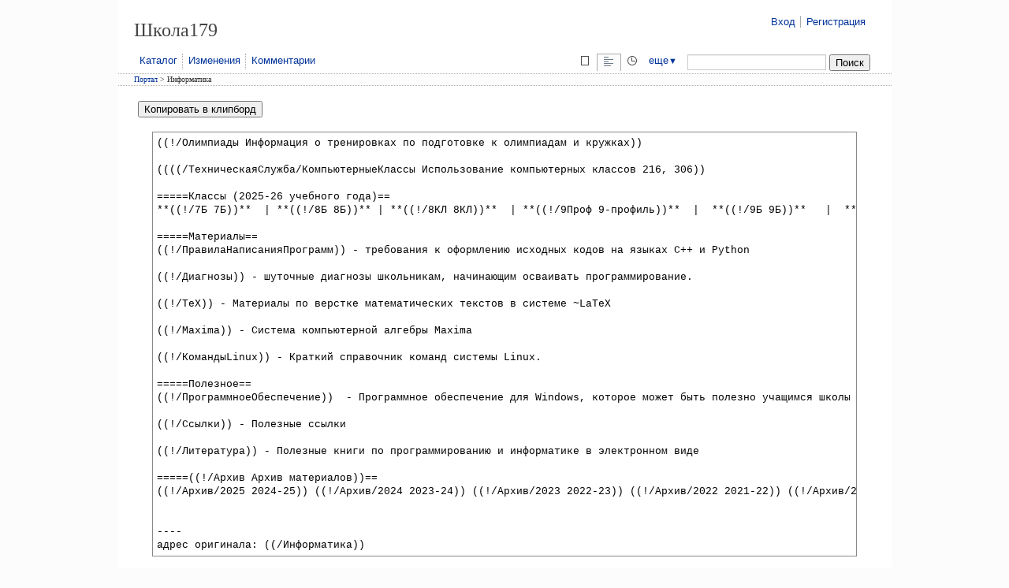

--- FILE ---
content_type: text/html; charset=windows-1251
request_url: https://server.179.ru/wiki/?page=Informatika/source
body_size: 2683
content:
<script type="text/javascript" async src="/MathJax/MathJax.js?config=TeX-MML-AM_CHTML"></script>
<!DOCTYPE html>
<html lang="ru">
<head>
	<meta charset="windows-1251" />
	<title>Материалы по информатике и программированию (source) - Школа179</title>
	<meta name="robots" content="noindex, nofollow" />
	<meta name="keywords" content="" />
	<meta name="description" content="" />
	<meta name="language" content="ru" />
	<link rel="stylesheet" href="https://server.179.ru/wiki/theme/default/css/default.css" />
	<link media="print" rel="stylesheet" href="https://server.179.ru/wiki/theme/default/css/print.css" />
	<link rel="shortcut icon" href="https://server.179.ru/wiki/theme/default/icon/favicon.ico" type="image/x-icon" />
	<link rel="start" title="Портал" href="https://server.179.ru/wiki/" />
	<link rel="alternate" type="application/rss+xml" title="Последние изменения" href="https://server.179.ru/wiki/xml/changes_179.xml" />
	<link rel="alternate" type="application/rss+xml" title="Последние комментарии" href="https://server.179.ru/wiki/xml/comments_179.xml" />
	<link rel="alternate" type="application/rss+xml" title="История изменений Информатика" href="https://server.179.ru/wiki/?page=Informatika/revisions.xml" />
	<script src="https://server.179.ru/wiki/js/default.js"></script>
	<script type="text/javascript" src="https://server.179.ru/wiki/js/clipboard.min.js" async onload="new Clipboard('.clipb')"></script>
</head>
<body>
<div id="mainwrapper">
<header>
	<div id="header-main">
		<div id="header-top">
			<h1>
			<a href="https://server.179.ru/wiki/" title="Cover what you do best. Link to the rest.">Школа179</a>
			</h1>
		</div>
		<div id="login-box">
			<ul>
			<li><a href="https://server.179.ru/wiki/?page=Vxod">Вход</a></li>
			<li><a href="https://server.179.ru/wiki/?page=Registracija">Регистрация</a></li>
			</ul>
	</div>
</div>
<nav class="menu-main">
<div id="menu-user">
<ol>
	<li><a id="a-katalog" href="https://server.179.ru/wiki/?page=Katalog" class="" title="Каталог">Каталог</a></li>
	<li><a id="a-izmenenija" href="https://server.179.ru/wiki/?page=Izmenenija" class="" title="Изменения">Изменения</a></li>
	<li><a id="a-novyekommentarii" href="https://server.179.ru/wiki/?page=Novye_Kommentarii" class="" title="Новые&nbsp;Комментарии">Комментарии</a></li>
</ol>
</div>
<div id="handler">
<ul class="submenu">

	<li class="m-show">
		<a href="." title="Вернуться к просмотру страницы"
			 accesskey="v"><img src="https://server.179.ru/wiki/theme/default/icon/spacer.png" alt="Просмотр" /></a>
	</li>
	<li class="m-source active">
		<span><img src="https://server.179.ru/wiki/theme/default/icon/spacer.png" alt="Source" /></span>
	</li>
	<li class="m-revisions">
		<a href="https://server.179.ru/wiki/?page=Informatika/revisions" title="Просмотреть историю изменений страницы"
			 accesskey="r"><img src="https://server.179.ru/wiki/theme/default/icon/spacer.png" alt="Редакций" /></a>
	</li>
	<li class="dropdown"><a href="#" id="more">еще<span class="dropdown_arrow">&#9660;</span></a>
		<ul class="dropdown_menu">
			<li class="m-print">
				<a href="https://server.179.ru/wiki/?page=Informatika/print" title="Версия для печати"
					 accesskey="v" target="_blank"><img src="https://server.179.ru/wiki/theme/default/icon/spacer.png" alt="Печать" /> Печать</a>
			</li>
			<li class="m-referrers">
				<a href="https://server.179.ru/wiki/?page=Informatika/referrers" title="Просмотр списка страниц (и сайтов), ссылающихся на эту"
					 accesskey="l"><img src="https://server.179.ru/wiki/theme/default/icon/spacer.png" alt="Рефереры" /> Рефереры</a>
			</li>
			<li></li>
		</ul>
	</li>

	<li class="search">
	<div id="search_box">
		<form action="https://server.179.ru/wiki/?page=Poisk" method="get" name="search">
			<input type="hidden" name="page" value="Poisk" />
			<span class="search nobr">
				<label for="phrase">Поиск: </label>
				<input type="search" name="phrase" id="phrase" size="20" />
				<input type="submit" class="submitinput" title="Поиск" value="Поиск"/>
			</span>
		</form>
	</div>
	</li>
</ul>
</div>
</nav>
<nav class="breadcrumb">
	<a href="https://server.179.ru/wiki/?page=Portal">Портал</a> &gt; Информатика
</nav>
</header>
<main>
<div id="page"><!--notypo--><button class="clipb" style="margin:5px" data-clipboard-target="#57da4A6UoB">Копировать в клипборд</button><pre id="57da4A6UoB" class="code" style="padding:5px">((!/Олимпиады Информация о тренировках по подготовке к олимпиадам и кружках))<br /><br />((((/ТехническаяСлужба/КомпьютерныеКлассы Использование компьютерных классов 216, 306))<br /><br />=====Клаccы (2025-26 учебного года)== <br />**((!/7Б 7Б))**  &#124; **((!/8Б 8Б))** &#124; **((!/8КЛ 8КЛ))**  &#124; **((!/9Проф 9-профиль))**  &#124;  **((!/9Б 9Б))**   &#124;  **((!/9В 9В))**   &#124; **((!/9Д 9Д))** &#124; **((!/9И 9И))** &#124; **((!/10Проф 10-профиль))**  &#124;  **((!/10Б 10Б))**  &#124;  **((!/10В 10В))**  &#124;  **((!/10Д 10Д))**  &#124;  **((!/11Проф 11-Проф))**  &#124;  **((!/11Б2 11Б2))** &#124; **((!/11Д 11Д))** &#124; **((!/11В 11В))**<br /><br />=====Материалы==<br />((!/ПравилаНаписанияПрограмм)) - требования к оформлению исходных кодов на языках C++ и Python<br /><br />((!/Диагнозы)) - шуточные диагнозы школьникам, начинающим осваивать программирование.<br /><br />((!/TeX)) - Материалы по верстке математических текстов в системе ~LaTeX<br /><br />((!/Maxima)) - Система компьютерной алгебры Maxima<br /><br />((!/КомандыLinux)) - Краткий справочник команд системы Linux.<br /><br />=====Полезное==<br />((!/ПрограммноеОбеспечение))  - Программное обеспечение для Windows, которое может быть полезно учащимся школы<br /><br />((!/Ссылки)) - Полезные ссылки<br /><br />((!/Литература)) - Полезные книги по программированию и информатике в электронном виде<br /><br />=====((!/Архив Архив материалов))==<br />((!/Архив/2025 2024-25)) ((!/Архив/2024 2023-24)) ((!/Архив/2023 2022-23)) ((!/Архив/2022 2021-22)) ((!/Архив/2021 2020-21)) ((!/Архив/2020 2019-20)) ((!/Архив/2019 2018-19)) ((!/Архив/2018 2017-18)) ((!/Архив/2017 2016-17)) ((!/Архив/2016 2015-16)) ((!/Архив/2015 2014-15)) ((!/Архив/2014 2013-14)) ((!/Архив/2013 2012-13)) ((!/Архив/2012 2011-12)) ((!/Архив/2011 2010-11)) ((!/Архив/2010 2009-10)) ((!/Архив/2009 2008-09))<br /><br /><br />----<br />адрес оригинала: ((/Информатика))</pre><!--/notypo--></div>
</main>
<footer>
<nav class="footer">
<div class="footerlist">
<ul>
	<li><a href="https://server.179.ru/wiki/?page=Informatika/revisions" title="Просмотреть историю изменений страницы">
	<time datetime="2025-10-14 11:18:01">14.10.2025 14:18:01</time></a></li>
	<li>Владелец: <a href="https://server.179.ru/wiki/?profile=DenisKirienko&amp;page=Users" class="user-link">DenisKirienko</a></li>
	<li><a href="https://server.179.ru/wiki/?page=a_BH4_F8_Wp_Wq" title="Постоянная ссылка страницы" rel="nofollow">Постоянная ссылка</a></li>
</ul>
</div>
</nav>
<div id="credits">
</div>
</footer>
</div>

</body>
</html>

--- FILE ---
content_type: text/css
request_url: https://server.179.ru/wiki/theme/default/css/default.css
body_size: 37417
content:
@import "wacko.css";

/* basic -------------------------------------------------- */
p,
td,
li,
select,
textarea {
	font-family: Verdana,Arial,Helvetica,sans-serif;
	font-size: 13px;
	line-height: 1.3em;
}

/* pre {
	font-family:"Lucida Console","Courier New",monospace;
	text-align:left;
	white-space:pre;
} */

/* cellspacing */
table {
	border-collapse: collapse;
	border-spacing: 0;
	
}
/* cellpadding */
th,
td {
	padding: 0px;
}

label {
	cursor: pointer;
}

/* Textareas */
select,
textarea, 
input:not([type]), 
input[type="text"], 
input[type="password"], 
input[type="datetime"], 
input[type="datetime-local"], 
input[type="date"], 
input[type="month"], 
input[type="time"], 
input[type="week"], 
input[type="number"], 
input[type="email"], 
input[type="url"], 
input[type="search"], 
input[type="tel"], 
input[type="color"] {
	background-color: #FFFFFF;
	border: 1px solid #cccccc;
	box-shadow: 0 1px 1px rgba(0, 0, 0, 0.075) inset;
	transition: border 0.2s linear 0s, box-shadow 0.2s linear 0s;
	border: 1px solid #ccc;
	display: inline-block;
	font-size: 14px;
	height: auto;
	/* line-height: 1.6em; */
	/* margin-bottom: 9px; */
}

input[type=text]:hover,
input[type=search]:hover,
input[type=email]:hover,
input[type=password]:hover,
textarea:hover {
	border: 1px solid #93cee9;
}

input[type=text]:focus,
input[type=search]:focus,
input[type=email]:focus,
input[type=password]:focus,
textarea:focus {
	border: 1px solid #3daee9;
	/* box-shadow: 0 1px 1px rgba(0, 0, 0, 0.075) inset, 0 0 8px rgba(82, 168, 236, 0.6); */
}

input[type=checkbox],
input[type=radio] {
	margin-right: 10px;
	margin-left: 8px;
}

body {
	font-family: Verdana;
	font-size: 13px;
	line-height: 1.3;
	color: #000000;
	background-color: #fcfcfc;
	margin: 0px;
}

/* Hyperlinks */
a {
	color: #003399;
	text-decoration: none;
}

a:link {
	color: #003399;
}

a:visited {
	color: #990000;
}

a:hover {
	color: #B90022;
	/*color: #FF6622;*/
	text-decoration: underline;
}

a:active {
	color: #FF0000;
}

a:target {
	/* color: #FF0000; */
	/* border: 2px solid #FF6600; */
	background-color: #FFEEEE;
	/* padding: 5px 10px; */
}

svg,
img {
	border-width: 0px;
	vertical-align: middle;
	max-width: 100%;
	height: auto;
}

kbd {
	background-color: #f7f7f7;
	border: 1px solid #ccc;
	border-radius: 3px;
	box-shadow: 0 1px 0 rgba(0, 0, 0, 0.2), 0 0 0 2px #fff inset;
	color: #333;
	display: inline-block;
	font-family: Arial,Helvetica,sans-serif;
	font-size: 11px;
	line-height: 1.4;
	margin: 0 0.1em;
	padding: 0.1em 0.6em;
	text-shadow: 0 1px 0 #fff;
	white-space: nowrap;
}

.clearfix:after,
#mainwrapper:after {
	content: "";
	display: table;
	clear: both;
}

form input.submitinput {
	color: #000;
}


#header-top,
#header-top h1,
#header-top a,
#header-top a:visited {
	font-size: 24px;
	font-weight: normal;
	color: #444;
	text-decoration: none;
}

#header-files h1,
#header-comments h1,
#header-rating h1 {
	font-size: 13px;
	line-height: 1.3;
	font-weight: normal;
	padding: 0;
}

.print {
	font-family: Verdana;
	font-size: 12px;
}

/* show message boxes */
.error {
	background: #f8d4cc;
	background-image: url('./../icon/cross.svg');
	background-repeat: no-repeat;
	background-attachment: scroll;
	background-position: 10px 10px;
	margin: 10px;
	padding: 10px 10px 10px 40px;
	color: #CC3333;
	font-weight: bold;
}

.message {
	overflow: hidden;
	padding: 10px 20px;
	width: 100%;
}

.info {
	background: #F4FBFF;
	background-image: url('./../icon/info.svg');
	background-repeat: no-repeat;
	background-attachment: scroll;
	background-position: 10px 10px;
	margin: 10px;
	padding: 10px 10px 10px 40px;
	border: 1px solid #D5D9E6;
	color: #CC3333;
	font-weight: bold;
}

.notice {
	background-color: #FFFFEF;
	border: 1px dotted #DDDDAA;
	/* font-size: 0.75em; */
	height: 35px;
	line-height: 35px;
	margin: 0 0 10px;
	overflow: hidden;
	padding: 0 10px;
}

.success {
	background: #e9ffd9 none repeat scroll 0 0;
	background-image: url('./../icon/tick.svg');
	background-repeat: no-repeat;
	background-attachment: scroll;
	background-position: 10px 10px;
	/* border: 1px solid #adde5c; */
	color: #008000;
	font-weight: bold;
	margin: 10px;
	padding: 10px 10px 10px 40px;
}

.warning {
	color: red;
	font-weight: bold;
	/*background-color: #fbe6f2;*/
	background-color: #fcfcfc;
	background-image: url('./../icon/warning.svg');
	background-repeat: no-repeat;
	background-attachment: scroll;
	background-position: 10px 10px;
	margin: 10px;
	padding: 10px 10px 10px 40px;
	border-width: 1px;
	border-top-style: dotted;
	border-right-style: none;
	border-bottom-style: dotted;
	border-left-style: none;
	border-color: #d893a1;
}

.hint {
	border: 1px solid #ffee66;
	width: auto;
	background-color: #ffffdd;
	background-image: url('./../icon/important.svg');
	background-repeat: no-repeat;
	background-attachment: scroll;
	background-position: 10px 10px;
	margin: 10px;
	padding: 10px 10px 10px 40px;
	position: relative;
}

/* Debugging informations*/
.time {
	color: #999999;
	font-size: 9px;
	margin: 5px 20px;
}

#debug {
	padding: 0 20px 20px 20px;
	float: left;
}
.debug,
#debug li,
#debug pre {
	font-size: 11px;
	color: #888888;
	/* font-family:"Lucida Console","Courier New",monospace; */
}

.sqllog {
	position: relative;
	//display: inline-block;
}

.sqllog .backtrace {
	visibility: hidden;
	width: 30%;
	background-color: #131313;
	color: #fff;
	border-radius: 6px;
	padding: 7px 7px 7px 7px;

	/* Position the tooltip */
	position: absolute;
	z-index: 1;
	top: +30px;
	left: +100px;
}

.sqllog:hover {
	border: 1px solid #93cee9;
}

.sqllog:hover .backtrace {
	visibility: visible;
}

header {
	padding: 0px;
	/* float: left; */
	width: 96%;
}

#header-main {
	clear: both;
	overflow: hidden;
	float: left;
	padding: 20px 20px 5px 20px;
	background: #FFFFFF;
	width: 100%;
}

.menu-main {
	padding: 5px 20px 0;
	float: left;
	/*overflow: hidden;
	*/
	height: 25px;
	background: #FFFFFF;
	width: 100%;
}

.breadcrumb {
	/*overflow:hidden;#F6F6F6*/
	/* background: #D2D0D0; */
	border-bottom: 1px dotted #B2B0B0;
	border-top: 1px dotted #B2B0B0;
	/*clear:both;
	*/color: #333333;
	font-size: 0.75em;
	font-weight: normal;
	margin: 0;
	padding: 0.1em 20px;
	float: left;
	 width: 100%;
}

/** Styles for the main content in the page. *********************************/
	/* Default settings */
	
#mainwrapper {
	width: 980px;
	margin-left: auto;
	margin-right: auto;
	margin-bottom: 1rem;
	margin-top: 0;
}

main {
	background-color: #FFFFFF;
	padding: 9px 20px 0px;
	float: left;
	width: 96%;
	clear: both;
}

article,
#section-content,
#page-show,
#page-edit
{
	float: left;
	width: 100%;
}

#section-content,
#page-show,
#page-edit,
#page {
	background-color: #FFFFFF;
	min-height: 200px;
}

#section-content,
#page {
	padding: 5px 0px 20px 0px;
	
}

#page-edit {
	border-bottom: none;
	padding: 5px 0px 20px;
}

#page-edit form textarea {
	width: 100%;
	height: 400px;
}

footer {
	float: left;
	width: 96%;
}

.footer {
	background-color: #F0F4F5;
	padding: 5px 20px;
	border-top: none;
	border-top: 1px dotted #CCCCCC;
}

.footer {
	margin: 0;
	float: left;
	height: auto;
	overflow: hidden;
	clear: both;
	width: 100%;
}

.footerlist {
	margin: 0 auto 0;
	overflow: hidden;
}

.footerlist ul {
	margin: 0;
	padding: 0;
	list-style: none;
}

.footerlist li {
	border-left: 1px solid #ccc;
	border-left-style: dotted;
	float: left;
	line-height: 1.2em;
	margin: 0 .5em 0 -.5em;
	padding: 0 .5em 0 .5em;
	white-space: nowrap;
}

.footerlist ul li form {
	display: inline;
}

/** File and comment-related *************************************************/
	/* Headers (always visible) */
#header-files,
#header-comments,
#header-rating {
	background-color: #F0F4F5;
	padding: 2px 20px;
	margin: 0 -20px;
	border-top: 1px dotted #CCCCCC;
	float: left;
	width: 100%;
}

.files,
.comment,
.rating,
.category {
	background-color: #FFFFFF;
	padding: 10px 20px;
	margin: 0 -20px;
	border-bottom: 1px solid #EEEEEE;
	float: left;
	width: 100%;
}

.comment:target {
	border: 2px solid #FF6600;
	padding: 10px 18px;
}

.comment:hover {
	/* border: 2px solid #FF6600; */
	background-color: #E7F9FF;
}

/* Comment author and date */
.comment-info {
	color: #AAAAAA;
	padding-bottom: 20px;
	float: right;
	list-style-type: none;
}

li.comment {
	overflow: hidden;
}
ol#comments {
	list-style-image: none;
	list-style-position: outside;
	list-style-type: none;
	margin: 10px 0 0;
	padding: 0;
}

.comment-info li {
	border: medium none;
	margin: 0;
	padding: 0;
	width: 320px;
}

.comment-tool,
.comment-tool a {
	color: #7f919e;
}
.comment-tool li {
	border: medium none;
	margin: 0;
	padding: 0;
	
	float: left;
	font-size: 13px;
	line-height: 15px;
	list-style-type: none;
	margin: 0 7px 0 0;
}

.vote-down {
	border-color: rgba(0, 39, 59, 0.08);
	border-left: 2px solid rgba(0, 39, 59, 0.08);
	padding-left: 6px;
	padding-right: 0;
}

.comment-text,
.comment-tool {
	float: left;
	
}

.comment-text p {
	width: 800px;
}

.comment-title h2 {
	font-size: 13px;
	line-height: 22px;
	font-weight: bold;
	margin: 0px;
	border: none;
}

.comment-preview {
	width: 800px;
}

/* Change summary */
.editnote {
	color: #555555;
}

.review {
	font-weight: bold;
}

.filesform,
.commentform {
	padding: 10px 20px;
	margin: 0 -20px;
	border-top: 1px solid #CCCCCC;
	background-color: #FCFCFC;
	float: left;
	width: 100%;
}

.commentform form {
	width: 100%;
}

.commentform form textarea {
	width: 100%;
	height: auto;
	padding: 0;
}

#credits {
	font-size: 11px;
	color: #AAAAAA;
	text-align: right;
	padding: 0px 20px;
	float: left;
	width: 100%;
}

#credits a {
	color: #AAAAAA;
}

#credits a:active {
	color: #FF0000;
}

/* Included pages: SYNTAX {{include page="xyz"}} */
.include-page {
	background-color: #FCFCFC;
	padding: 8px;
}

.include-meta {
	text-align: right;
	font-size: 11px;
}

/* Outgoing hyperlinks: SYNTAX ((http://slashdot.org nerds)) */
.outerlink {
	color: #990000;
}

fieldset {
	padding: 10px;
}

.missingpage {
	border-bottom: 1px dashed orange;
}

.searchbar {
	background-color: #F0F4F5;
	font-family: Verdana;
	font-size: 13px;
	line-height: 1.3em;
}

.searchbar input {
	border: none;
	border-bottom: 1px solid #CCCCAA;
	padding: 0px;
	margin: 0px;
}

.logBtn {
	height: 21px;
	font-family: Verdana, Arial, Helvetica, sans-serif;
	font-size: 10px;
}

#tooltip {
	background: #FFFFFF;
	border: 1px solid #666666;
	color: #333333;
	font: menu;
	margin: 0px;
	padding: 3px 5px;
	position: absolute;
	visibility: hidden
}

.upload {
/*	 border: 0 none;
	border-collapse: collapse; */
	width: 100%;
}

.tbl_fixed
{
	table-layout: fixed;
}

.upload img {
/* 	max-width: 10%;
	max-height: 10%;
	transform: scale(10); */
}

.upload tr:hover {
	background: #CCFFCC
}

.upload td {
	padding: 2px 5px 2px 5px;
	vertical-align: top
}

.upload td.dt-,
.upload td.file- {
	white-space: nowrap;
	/* font-size: 80%;
	font-weight: bold; */
	color: #000000;
	vertical-align: top;
}

td.file- {
	width: 50%;
}

.upload td.dt- {
	padding-right: 0;
}

.upload td.tool- {
	padding-right: 0;
	width: 5%;
}

.upload td.size- {
	padding-right: 0;
	text-align: right;
}

.upload td.desc- {
	font-size: 80%;
	color: #444444;
}

.upload td.dt- .dt2-,
.upload td.tool- .tool2-,
.upload td.size- .size2- {
	font: 11px Tahoma;
	color: #666666;
	padding: 5px;
	white-space: nowrap;
}

.upload td.tool- a.tool2-:hover,
.upload td.tool- a.tool2-:active {
	color: #ff0000
}

.preview {
	margin-top: .8em;
	margin-left: 2px;
	margin-bottom: 2px;
	margin-right: 2px;
	padding: 10px;
	border: red 2px solid;
}

p.preview {
	color: red;
	font-weight: bold;
	margin: -1.5em 0px 10px 0px;
	padding: 0;
	border: 0;
}

.preview p span {
	background: #FFF;
	padding: 0 1px;
}

.layout-box {
	margin-top: .8em;
	margin-left: 2px;
	margin-bottom: 2px;
	margin-right: 2px;
	padding: 10px;
	border: #CCCCCC 1px dotted;
	background-color: #fcfcfc;
}

p.layout-box {
	background: transparent;
	margin: -1.5em 0px 10px 0px;
	padding: 0;
	border: 0;
}

p.layout-box span {
	background: #FFF;
	padding: 0 1px;
}

.layout-box dd {
	margin: -20px 0 0 50px;
	padding: 0;
	line-height: 25px;
}
.layout-box dd:target,
.footnote *:target,
a:target {
	background-color: #FFEEEE;
}

.buttonsspacer {
	width: 10px;
	height: 1px;
}

/** Wikiedit-related (JavaScript) ********************************************/
	/* WikiEdit Toolbar -------------------------------------- */

#buttons_1 {
	clear: none;
	float: left;
	padding: 0 0 0 0;
}

#buttons_1 li {
	float: left;
	padding-right: 0.3em;
	white-space: nowrap;
	list-style: none outside none;
}

.toolbar li {
	background: ButtonFace;
}

.toolbar .btn-, 
.toolbar .btn-hover, 
.toolbar .btn-active, 
.toolbar .btn-pressed {
	background: ButtonFace;
	color: ButtonText;
	border: 1px solid ButtonFace;
	padding: 1px;
	margin: 0px;
	cursor: pointer;
}

.toolbar .btn-hover {
	border-color: ButtonHighlight ButtonShadow ButtonShadow ButtonHighlight;
}

.toolbar .btn-active, .toolbar .btn-pressed {
	border-color: ButtonShadow ButtonHighlight ButtonHighlight ButtonShadow;
}

.toolbar .btn-pressed {
	background: ButtonHighlight;
}

.toolbar .btn-separator {
	border-left: 1px solid buttonshadow;
	border-right: 1px solid buttonhighlight;
	height: 20px;
	margin: 3px;
	padding: 0;
	width: 0;
}

.toolbar img, 
.toolbar a img, 
.toolbar span img {
	border: medium none;
	height: 22px;
	width: 22px;
}
.toolbar li img {
	background-size: 22px 22px;
}
.toolbar li.we-h1 img {
	background-image: url('../../../image/wikiedit/h1.svg');
	background-repeat: no-repeat;
}
.toolbar li.we-h2 img {
	background-image: url('../../../image/wikiedit/h2.svg');
	background-repeat: no-repeat;
}
.toolbar li.we-h3 img {
	background-image: url('../../../image/wikiedit/h3.svg');
	background-repeat: no-repeat;
}
.toolbar li.we-h4 img {
	background-image: url('../../../image/wikiedit/h4.svg');
	background-repeat: no-repeat;
}
.toolbar li.we-h5 img {
	background-image: url('../../../image/wikiedit/h5.svg');
	background-repeat: no-repeat;
}
.toolbar li.we-h6 img {
	background-image: url('../../../image/wikiedit/h6.svg');
	background-repeat: no-repeat;
}
.toolbar li.we-bold img {
	background-image: url('../../../image/wikiedit/bold.svg');
	background-repeat: no-repeat;
}
.toolbar li.we-italic img {
	background-image: url('../../../image/wikiedit/italic.svg');
	background-repeat: no-repeat;
}
.toolbar li.we-underline img {
	background-image: url('../../../image/wikiedit/underline.svg');
	background-repeat: no-repeat;
}
.toolbar li.we-strike img {
	background-image: url('../../../image/wikiedit/strike.svg');
	background-repeat: no-repeat;
}
.toolbar li.we-ul img {
	background-image: url('../../../image/wikiedit/ul.svg');
	background-repeat: no-repeat;
}
.toolbar li.we-ol img {
	background-image: url('../../../image/wikiedit/ol.svg');
	background-repeat: no-repeat;
}
.toolbar li.we-center img {
	background-image: url('../../../image/wikiedit/center.svg');
	background-repeat: no-repeat;
}
.toolbar li.we-justify img {
	background-image: url('../../../image/wikiedit/justify.svg');
	background-repeat: no-repeat;
}
.toolbar li.we-right img {
	background-image: url('../../../image/wikiedit/right.svg');
	background-repeat: no-repeat;
}
.toolbar li.we-outdent img {
	background-image: url('../../../image/wikiedit/outdent.svg');
	background-repeat: no-repeat;
}
.toolbar li.we-indent img {
	background-image: url('../../../image/wikiedit/indent.svg');
	background-repeat: no-repeat;
}
.toolbar li.we-hr img {
	background-image: url('../../../image/wikiedit/hr.svg');
	background-repeat: no-repeat;
}
.toolbar li.we-signature img {
	background-image: url('../../../image/wikiedit/signature.svg');
	background-repeat: no-repeat;
}
.toolbar li.we-quote img {
	background-image: url('../../../image/wikiedit/quote.svg');
	background-repeat: no-repeat;
}
.toolbar li.we-source img {
	background-image: url('../../../image/wikiedit/source.svg');
	background-repeat: no-repeat;
}
.toolbar li.we-code img {
	background-image: url('../../../image/wikiedit/code.svg');
	background-repeat: no-repeat;
}
.toolbar li.we-createlink img {
	background-image: url('../../../image/wikiedit/link.svg');
	background-repeat: no-repeat;
}
.toolbar li.we-createtable img {
	background-image: url('../../../image/wikiedit/table.svg');
	background-repeat: no-repeat;
}
.toolbar li.we-textred img {
	background-image: url('../../../image/wikiedit/textcolor.svg');
	background-repeat: no-repeat;
}
.toolbar li.we-highlightcolor img {
	background-image: url('../../../image/wikiedit/highlightcolor.svg');
	background-repeat: no-repeat;
}
.toolbar li.we-help img {
	background-image: url('../../../image/wikiedit/help.svg');
	background-repeat: no-repeat;
}

.edname-w,
.edname-r,
.edname-s {
	font: bold 14px Arial;
	border: 3px solid #D4D0C8;
	padding: 0 7px;
	color: #ffffff;
	vertical-align: middle;
}

.edname-w {
	background: #1E9905;
}

.edname-r {
	background: #2A45D0;
}

.edname-s {
	background: #D08C2A;
}

.autocomplete-inplace {
	background: ButtonFace;
	border: 1px solid ButtonShadow;
	padding: 2px;
	font: 12px Arial;
}

.autocomplete-inplace div {
	padding: 2px 5px;
	cursor: pointer;
}

.autocomplete-inplace div.ac-over- {
	color: #ffffff;
	background: #1E9905;
}

/* ------------------------------- */


/* CSS form formater */
.cssform p {
	width: 320px;
	clear: left;
	margin: 0;
	padding: 5px 0 8px 0;
	padding-left: 155px;
	/*width of left column containing the label elements*/
	height: 1%;
}

.cssform label {
	float: left;
	margin-left: -155px; /*width of left column*/
	width: 150px;
	/*width of labels. Should be smaller than left column (155px) to create some right margin*/
}

.cssform input[type="text"] {
	width: 180px;
}

.cssform textarea {
	width: 570px;
	height: 50px;
}

.cssform span.site_count {
	font-weight: normal;
	float: left;
	margin-left: -155px; /*width of left column*/
	width: 150px;
	/*width of labels. Should be smaller than left column (155px) to create some right margin*/
}

/* cssform1 for actions */
#cssform1 {
	padding: 10px;
	margin: 0 auto;
}

#cssform1 p {
	clear: left;
	margin: 0;
	padding: 5px 0 8px 0;
	/*padding-left: 20%; width of left column containing the label elements*/
	height: 1%;
}

#cssform1 label {
	float: left;
	margin-left: 0px; /*
	margin-left: -155px; width of left column*/
	width: 350px;
	/* width of labels. Should be smaller than left column (155px) to create some right margin*/
	text-align: left;
	margin-right: 10px;
}

#cssform1 input[type="text"] {
	width: 180px;
}

#cssform1 textarea {
	width: 250px;
	height: 150px;
}

#cssform1 span.site_count {
	font-weight: normal;
	float: left;
	margin-left: 0px; /*
	margin-left: -155px; width of left column*/
	width: 150px;
	/*width of labels. Should be smaller than left column (155px) to create some right margin*/
}

.form_tbl {
	width: 100%;
}

.form_tbl td,
.form_tbl th {
	padding: 3px;
	margin: 0px;
}

.form_right {
	text-align: left;
	vertical-align: top;
	width: 70%;
}

.form_right label {
	color: #666666;
}

.form_left {
	color: #444444;
	font-weight: bold;
	text-align: right;
	vertical-align: top;
	width: 30%;
}
td.form_left,
th.form_left {
	padding-right: 20px;
}

/*Actions --------------------------------------------------*/
.smaller {
	font-size: 0.8em;
}

/* feed action */
.feed {
	overflow: auto;
}

.feed .note {
	font-size: 11px;
	color: #777;
}

.feed .note a {
	color: #777;
}

.feed .note span {
	border-bottom: 1px dotted;
}

.feed_element_title {
	/* We're going to add some space next to the titles so we can fit the 16x16 favicon image. */
	background-color: transparent;
	background-repeat: no-repeat;
	background-position: 0 1px;
	padding-left: 0px;
	font-size: 16px;
}

.feed h2 {
	font-size: 13px;
	border-bottom: none;
}

/*Handlers --------------------------------------------------*/


#menu-user {
	margin: 0 auto 0;
	/* overflow: hidden; */
	float: left;
	text-align: left;
	position: relative;
}

#menu-user ol,
#menu-user ol ul {
	list-style: none;
	margin: 0;
	padding: 0;
}

#menu-user li:first-child {
	border-left: 1px none;
}

#menu-user li {
	border-left: 1px dotted #aaa;
	float: left;
	line-height: 1.2em;
	margin: 0 .5em 0 -.5em;
	padding: 0 .5em 0 .5em;
	white-space: nowrap;
}

#menu-user ol ul li {
	border-left: 0px;
}

#menu-user li.active {
	font-weight: 600;
	background-color: #439ce8;
	background-image: linear-gradient(to bottom, #43ace8, #4383e8);
	background-repeat: repeat-x;
	border-color: rgba(0, 0, 0, 0.1) rgba(0, 0, 0, 0.1) rgba(0, 0, 0, 0.25);
	color: #ffffff;
	text-shadow: 0 -1px 0 rgba(0, 0, 0, 0.25);
}

#menu-user li a {
	display: inline;
	border: none;
	text-decoration: none;
}

#menu-user li a:visited {
	color: #003399;
}

#menu-user li a:hover {
	color: #B90022;
	text-decoration: underline;
}

#menu-user li a:active {
	color: #FF0000;
}

#search_box {
	margin: 0 auto 0;
	overflow: hidden;
	float: right;
	text-align: left;
	position: relative;
}

#search_box label {
	display: none;
}

#header-top {
	margin: 0 auto 0;
	overflow: hidden;
	float: left;
	text-align: left;
	position: relative;
	font-size: 1.3em;
}

#login-box {
	font-size: 12px;
	margin: 0 auto 0;
	overflow: hidden;
	float: right;
	text-align: left;
	position: relative;
}

#login-box form {
	display: inline;
}

#login-box ul {
	list-style: none;
	margin: 0;
	padding: 0;
}

#login-box li {
	border-left: 1px solid #aaa;
	float: left;
	line-height: 1.2em;
	margin: 0 .5em 0 -.5em;
	padding: 0 .5em 0 .5em;
	white-space: nowrap;
}

#login-box li a {
	display: inline;
	border: none;
	text-decoration: none;
}

#login-box li a:visited {
	color: #003399;
}

#login-box li a:hover {
	color: #B90022;
	text-decoration: underline;
}

#login-box li a:active {
	color: #FF0000;
}

/* temp */
.topnav {
	float: right;
	font-size: 0.6875em;
	margin-top: 0.9375em;
}

.topnav ul,
.topnav li {
	list-style-type: none;
	margin: 0;
	padding: 0;
}

.topnav ul {
	display: block;
}

.topnav li {
	display: inline;
	margin-right: 1.1em;
}

/*search*/
.highlight {
	background-color: #FFFEA1;
	font-style: normal;
	font-weight: bold;
}

#search_results li {
	margin: 1em 0;
}

#search_results li div { /*padding-left: 20px;*/
	
}

#search_results h3 {
	font-size: 14px;
	border-bottom-width: 0px;
	border-bottom-style: none;
}

/* lists */
.ul_list,
.revisions {
	list-style-type: none;
	margin: 0;
	padding: 0;
}

.ul_list ul {
	list-style-type: none;
	padding-left: 20px;
}

.ul_letters {
	list-style-type: none;
	margin: 0;
	padding: 0;
}

.ul_letters ul {
	list-style: none outside none;
	margin: 0;
	padding: 0;
}
.ul_letters li {
	border-left: 1px dotted #AAAAAA;
	float: left;
	line-height: 1.2em;
	margin: 0 0.5em 0 -0.5em;
	padding: 0 0.5em;
	white-space: nowrap;
}

.ul_letters li.active   {
	background: #CCFFCC;

}

.revisions li:hover {background: #CCFFCC}
/* #FCFCFC #FFCC99 #CCFFCC */

/* settings */
.lined td,
.lined th {
	border-bottom: 1px dotted #BABFC7;
}

.tree {
	text-align: left;
	list-style: none outside none;
	margin: 0;
	padding: 0;
}

.lined:hover {
	background: #CCFFCC;
}

.lined-strike td,
.lined-strike th {
	border-bottom: 1px dotted #BABFC7;
	/* text-decoration: line-through; */
}

.lined-strike:hover {
	background: #FFCCCC;
}

.page_settings {
	float: left;
	width: 60%;
}
.page_tools {
	float: right;
	padding: 0px 10px 10px 10px;
	
}

.menu
{
	list-style: none outside none;
	float: right;
	margin: 0;
	padding: 0;
}
.menu li {
	border-left: 1px dotted #CCCCCC;
	float: left;
	line-height: 1.2em;
	margin: 0 0.5em 0 -0.5em;
	padding: 0 0.5em;
	white-space: nowrap;
}

.menu li.active {
	/* background: none repeat scroll 0 0 #CCFFCC; */
	font-weight: bold;
}

/* news / blog extension ******************************************* */
.news {
	float: left;
	margin: 0;
	overflow: hidden;
	padding: 0;
	width: 100%;
	/*width: 570px;*/
}

article.newsarticle:hover {
	background: #E7F9FF;
}

.newstitle {
	font-size: 13px;
	font-weight: bold;
	border: none;
	border-color: red;
	border-style: solid;
	border-width: 0 0 0 4px;
	margin-top: 10px;
	padding-left: 9px;
/*	background-color: #DDEEFF;
	border-color: #CCCCAA -moz-use-text-color;
	border-style: dashed none;
	border-width: 1px 0;
	padding: 3px 0 3px 10px;*/
}

.newsinfo {
	color: #666666;
	margin: 4px 0 6px;
}

.newsinfo span {
	border-bottom: 1px dotted;
}

.newsmeta {
	border-bottom: 1px dotted #666666;
	height: 25px;
	margin-top: 20px;
}

.pagination {
	float: right;
}

table.formation {
	background-color: #EDEDED;
	border: 1px solid #CDCDCD;
	border-collapse: collapse;
	border-spacing: 3px;
	border-collapse: separate;
}
table.formation th,
tr.formation th {
	background-color: #DDDDDD;
	letter-spacing: normal;
	border: 1px solid #CDCDCD;
}

table.formation td {
	padding: 3px;
}

/* infoboxes -----------------------------------------*/
.nb td,
.fyi td,
.inf td {
	padding: 5px;
	height: 50px;
}
.nb .text,
.fyi .text,
.inf .text {
	padding-left: 20px;
	border-top: none;
	border-bottom: none;
}
.nb .sign,
.fyi .sign,
.inf .sign {
	font-weight: 700;
	font-size: 50px;
	text-align: center;
	width: 20px;
	border: none;
	border-right: 1px solid;
}
.nb .sign {
	color: #CC0000;
	font-family: Arial, Helvetica, sans-serif;
}
.nb .sign,
.nb .text {
	border-color: #CC0000;
}
.fyi .sign {
	color: #00AACC;
	font-family: "Times New Roman", Times, serif;
}
.fyi .sign,
.fyi .text {
	border-color: #00AACC;
}
.inf .sign {
	color: #BABFC7;
	font-family: "Times New Roman", Times, serif;
}
.inf .text {
	color: #6A7387;
}
.inf .sign,
.inf .text {
	border-color: #BABFC7;
}

#handler {
	/* clear:both; */
	float: right;
	margin: 0 auto;
	text-align: left;
	z-index: 1000;
	position: relative;
}
#handler ul {
	list-style: none outside none;
	float: right;
	position: relative;
	margin: 0;
	padding: 0;
}

#menu-user ol li,
#handler ul li {
	display: block;
	float: left;
	position: relative;
	margin: 0;
	padding: 1px 0.5em 4px;
	white-space: nowrap;
}

#menu-user ol li a,
#handler ul li a {
	display:block;
}

#handler li.search{
	padding-bottom: 0px;
}

#handler li:hover {
	/* background-color: #FFFFFF; */
}

#handler li.active {
	border-color: #AAAAAA;
	border-style: solid;
	border-width: 1px 1px 0;
	background-color: #FCFCFC;
}

#handler ul ul li.active {
	border-top-color: #AAAAAA;
	border-left-color: #AAAAAA;
	border-style: solid;
	border-width: 1px 1px 0;
	border-right-color: #CCCCCC;
	border-bottom-color: #CCCCCC;
	background-color: #FCFCFC;
}

/* submenu items */
#menu-user ol ul, 
#handler ul ul {
	display: none; /* Sub menus are hidden by default */
	position: absolute;
	/* top: 0em; */
	background: none repeat scroll 0 0 white;
	padding-top: 4px !important;
	left: -1px;
	right: auto;
	width: auto;
	border-color: #CCCCCC;
	border-style: solid;
	border-width: 0 1px 1px;

}
#menu-user ol ul a,
#handler ul ul a {
	background: none repeat scroll 0 0 transparent;
}

.dropdown_arrow {
	font-size: 85%;
	text-decoration: none;
}

#menu-user ol ul li,
#handler ul ul li {
	left:auto;  /*resets the left: on the parent li */
	margin:0; /* Reset the 1px margin from the top menu */
	clear:left;
	width:100%;
	margin: 0;
	padding: 0 20px 0 0;
	/* background: none repeat scroll 0 0 white; */
	white-space: nowrap;
	vertical-align: baseline;
}

#menu-user ol ul li.active,
#handler ul ul li.active {
	padding: 0;
}

/* #menu-user ol li.active li a:active,
#menu-user ol li:hover ul li a:active,
#handler ul li.active li a:active,
#handler ul li:hover ul li a:active {
	padding: 0.25em 0em 0.2em 0.5em ;
} */

#menu-user ol ul li a,
#menu-user ol li.active li a,
#menu-user ol li:hover ul li a,
#menu-user ol ul li.active span,
#handler ul ul li a,
#handler ul li.active li a,
#handler ul li:hover ul li a,
#handler ul ul li span {
	background: none repeat scroll 0 0 transparent;
	display: block;
	float: left;
	font-weight: normal;
	line-height: 1.4em;
	width: 100%;
	margin: 0;
	padding: 0.25em 20px 0.2em 0.5em;
}

#handler ul ul li.active {
	margin-left: -1px;
}

/* make the sub menus appear on hover */
#menu-user ol li:hover ul,
#handler ul li:hover ul {
	display: block; /* Show the sub menus */
	z-index: 20;
}
	
#handler #more-icon {
}

.page_handler{
	list-style: none;
}

.page_handler img,
.page_handler a img,
#handler img,
#handler a img,
#handler span img {
	border: medium none;
	height: 16px;
	width: 16px;
}

.page_handler img {
	padding: 2px 5px 2px 0;
}

li.m-new img {
	background-image: url('./../icon/page-add.svg');
	background-repeat: no-repeat;
}
li.m-categories img {
	background-image: url('./../icon/tag.svg');
	background-repeat: no-repeat;
}
li.m-upload img {
	background-image: url('./../icon/attachment.svg');
	background-repeat: no-repeat;
}
li.m-clone img {
	background-image: url('./../icon/copy.svg');
	background-repeat: no-repeat;
}
li.m-edit img {
	background-image: url('./../icon/edit.svg');
	background-repeat: no-repeat;
	/* background-size:10px 10px; */
}
li.m-referrers img {
	background-image: url('./../icon/link.svg');
	background-repeat: no-repeat;
}
li.m-revisions img {
	background-image: url('./../icon/revisions.svg');
	background-repeat: no-repeat;
}
li.m-remove img {
	background-image: url('./../icon/page-delete.svg');
	background-repeat: no-repeat;
}
li.m-purge img {
	background-image: url('./../icon/purge.svg');
	background-repeat: no-repeat;
}
li.m-rename img {
	background-image: url('./../icon/edit.svg');
	background-repeat: no-repeat;
}
li.m-moderate img {
	background-image: url('./../icon/moderate.svg');
	background-repeat: no-repeat;
}
li.m-properties img {
	background-image: url('./../icon/properties.svg');
	background-repeat: no-repeat;
}
li.m-permissions img {
	background-image: url('./../icon/permission.svg');
	background-repeat: no-repeat;
}
li.m-show img {
	background-image: url('./../icon/show.svg');
	background-repeat: no-repeat;
}
li.m-moderate img {
	background-image: url('./../icon/comment.svg');
	background-repeat: no-repeat;
}
li.m-print img {
	background-image: url('./../icon/print.svg');
	background-repeat: no-repeat;
}
li.m-xml img {
	background-image: url('./../icon/xml.svg');
	background-repeat: no-repeat;
}
li.m-word img {
	background-image: url('./../icon/document.svg');
	background-repeat: no-repeat;
}
li.m-source img {
	background-image: url('./../icon/text.svg');
	background-repeat: no-repeat;
}

.desc_rss_feed {
	float: right;
	margin-right: 20px;
}

.review1 img,
.review2 img,
.watch-off img,
.watch-on img {
	border: medium none;
	height: 16px;
	width: 16px;
}
.watch-off img {
	background-image: url('./../icon/watch-off.svg');
	background-repeat: no-repeat;
}
.watch-on img {
	background-image: url('./../icon/watch-on.svg');
	background-repeat: no-repeat;
}

.review1 img {
	background-image: url('./../icon/review1.svg');
	background-repeat: no-repeat;
}
.review2 img {
	background-image: url('./../icon/review2.svg');
	background-repeat: no-repeat;
}

.btn-reload {
	background-image: url('./../icon/reload.svg'), none;
	background-repeat: no-repeat;
	background-size: 22px 22px;
	height: 22px;
	width: 22px;
	display: inline-block;
}
.btn-menu {
	background-image: url('./../icon/menu.svg'), none;
	background-repeat: no-repeat;
	background-size: 16px 16px;
	height: 16px;
	width: 16px;
	display: inline-block;
}
.btn-addbookmark {
	background-image: url('./../icon/bookmark.svg'), none;
	background-repeat: no-repeat;
	background-size: 16px 16px;
	height: 16px;
	width: 16px;
	display: inline-block;
}
.btn-removebookmark {
	background-image: url('./../icon/bookmark-remove.svg'), none;
	background-repeat: no-repeat;
	background-size: 16px 16px;
	height: 16px;
	width: 16px;
	display: inline-block;
}
.btn-delete {
	background-image: url('./../icon/delete.svg'), none;
	background-repeat: no-repeat;
	background-size: 16px 16px;
	height: 16px;
	width: 16px;
	display: inline-block;
}
.btn-edit {
	background-image: url('./../icon/edit.svg'), none;
	background-repeat: no-repeat;
	background-size: 16px 16px;
	height: 16px;
	width: 16px;
	display: inline-block;
}
.btn-feed {
	background-image: url('./../icon/feed.svg'), none;
	background-repeat: no-repeat;
	background-size: 16px 16px;
	height: 16px;
	width: 16px;
	display: inline-block;
}
.btn-tick {
	background-image: url('./../icon/tick.svg'), none;
	background-repeat: no-repeat;
	background-size: 16px 16px;
	height: 16px;
	width: 16px;
	display: inline-block;
}
.btn-warning {
	background-image: url('./../icon/warning.svg'), none;
	background-repeat: no-repeat;
	background-size: 16px 16px;
	height: 16px;
	width: 16px;
	display: inline-block;
}
.btn-add_page {
	background-image: url('./../icon/page-add.svg'), none;
	background-repeat: no-repeat;
	background-size: 16px 16px;
	height: 16px;
	width: 16px;
	display: inline-block;
}
.btn-page {
	background-image: url('./../icon/show.svg'), none;
	background-repeat: no-repeat;
	background-size: 16px 16px;
	height: 16px;
	width: 16px;
	display: inline-block;
}
.btn-comment {
	background-image: url('./../icon/comment.svg'), none;
	background-repeat: no-repeat;
	background-size: 16px 16px;
	height: 16px;
	width: 16px;
	display: inline-block;
}
.btn-attachment {
	background-image: url('./../icon/attachment.svg'), none;
	background-repeat: no-repeat;
	background-size: 16px 16px;
	height: 16px;
	width: 16px;
	display: inline-block;
}
.btn-unlocked {
	background-image: url('./../icon/unlocked.svg'), none;
	background-repeat: no-repeat;
	background-size: 16px 16px;
	height: 16px;
	width: 16px;
	display: inline-block;
}
.btn-locked {
	background-image: url('./../icon/locked.svg'), none;
	background-repeat: no-repeat;
	background-size: 16px 16px;
	height: 16px;
	width: 16px;
	display: inline-block;
}

.viewed {
	font-weight: 600;
}

.setcategory {
	border: 1px solid #9495A2;
/* 	font-size:11px; */
	height: 250px;
	margin-bottom: 27px;
	overflow: auto;
	width: auto;
}

.list_count {
	text-align: right; 
	width: 30px; 
	float: left; 
	padding-right: 10px
}

.userprofil {
	color: #444444;
	font-weight: bold;
	width: 100px;
	white-space: nowrap;
	vertical-align: top;
	padding-right: 20px;
}

ul.upload,
ul.upload ul {
	list-style-type: none;
	padding: 0;
}

.upload li {
	display: block;
	overflow: hidden;
	padding-bottom: 5px;
	text-align: left;
}

.info_title {
	display: block;
	float: left;
	text-align: left;
	width: 130px;
}

/* forum extension ******************************************* */

table.forum {
	border: 0 none;
	margin: 0;
	padding: 0;
	width: 100%;
	border-spacing: 3px;
	border-collapse: separate;
}

table.forum th {
	font-size: 12px;
	text-align: center;
	white-space: nowrap;
	padding: 5px;
}

table.forum td {
	padding: 5px;
}

/* categories tag ------------- */
.tag {
	background: #f0f4f5;
	display: inline-block;
	font-size: 12px;
	line-height: 1;
	margin: 2px 2px 2px 0;
	padding: 0.4em 0.5em;
	text-align: center;
	text-decoration: none;
	white-space: nowrap;
}

/* system message ------------- */
.sysmessage {
	background: rgba(51, 51, 51, 0.9) none repeat scroll 0 0;
	bottom: 0;
	color: #ccc;
	left: 0;
	padding-right: 10px;
	position: fixed;
	text-align: center;
	width: 100%;
	z-index: 5000;
	padding: 20px 0 20px 20px;
}

@keyframes marquee {
	0%   { text-indent: 800px }
	100% { text-indent: -800px }
}
.marquee{
	animation: marquee 50s linear infinite;
	font-weight: 800;
	white-space: nowrap;
	box-sizing: border-box;
	margin: 0 auto;
	overflow: hidden;
}

.marquee:hover {
	animation-play-state: paused;
}

/* noscript ------------- */
.errorbox_js {
	border: 1px solid red;
	font-family: "Courier New",Courier,monospace;
	margin: 0.5em 0;
	padding: 1em 0.5em;
	text-align: center;
}


/* category handles ------------- */
.hide_radio input[type="radio"] {
	visibility: hidden;
	/* display: none; */
}

.hide_radio span:hover input[type="radio"], 
.hide_radio span input[type="radio"]:checked
{
	visibility: visible;
	/* display: inline; */
}

/* authors action ------------- */
.license-CC-BY {
	background-image:	url('../../../image/cc-by.svg');
	background-repeat:	no-repeat;
	background-position:	0;
	height:	22px;
	width:	22px;
}
.license-PD {
	background-image:	url('../../../image/cc-pd.svg');
	background-repeat:	no-repeat;
	background-position:	0;
	height:	22px;
	width:	22px;
}
.license-CC-BY-SA {
	background-image:	url('../../../image/cc-by.svg'),
						url('../../../image/cc-sa.svg');
	background-repeat:	no-repeat,
						no-repeat;
	background-position:	0,
							22px;
	height:	22px;
	width:	44px;
}
.license-CC-BY-ND {
	background-image:	url('../../../image/cc-by.svg'),
						url('../../../image/cc-nd.svg');
	background-repeat:	no-repeat,
						no-repeat;
	background-position:	0,
							22px;
	height:	22px;
	width:	44px;
}
.license-CC-BY-NC {
	background-image:	url('../../../image/cc-by.svg'),
						url('../../../image/cc-nc.svg');
	background-repeat:	no-repeat,
						no-repeat;
	background-position:	0,
							22px;
	height:	22px;
	width:	44px;
}
.license-CC-BY-NC-SA {
	background-image:	url('../../../image/cc-by.svg'),
						url('../../../image/cc-nc.svg'),
						url('../../../image/cc-sa.svg');
	background-repeat:	no-repeat,
						no-repeat,
						no-repeat;
	background-position:	0,
							22px,
							44px;
	height:	22px;
	width:	66px;
}
.license-CC-BY-NC-ND {
	background-image:	url('../../../image/cc-by.svg'),
						url('../../../image/cc-nc.svg'),
						url('../../../image/cc-nd.svg');
	background-repeat:	no-repeat,
						no-repeat,
						no-repeat;
	background-position:	0,
							22px,
							44px;
	height:	22px;
	width:	66px;
}

/* gallery action */
.gallery figure:hover {
	background-color: #CCFFCC;
}

input.verify { display:none; }


--- FILE ---
content_type: text/css
request_url: https://server.179.ru/wiki/theme/default/css/wacko.css
body_size: 10849
content:
/* Wiki Formatting ---------------------------------------- */

/* Definitions: SYNTAX (?icq i seek you?) */
dfn {
	font-variant: small-caps;
	letter-spacing: 0.1em;
	font-style: normal;
	cursor: help;
	border-bottom: 1px dotted #000;
}

/* Strike through text: SYNTAX --text-- */
del { color: #999999 }

del a:visited,
del a:link { color: #999999 }


/* Horizontal rule: SYNTAX ---- */
hr {
	border-color: #CCCCCC;
	border-style: solid none none;
	border-width: 1px 0 0;
}

/* No line break */
.nobr {white-space: nowrap}

/** List-related *************************************************************/

/* SYNTAX "  *", "  1.", etc. */

ul, ol {
	margin-top: 0px;
	margin-bottom: 0px;
	padding-top: 0px;
	padding-bottom: 0px;
}

/** Header related ***********************************************************/

/* SYNTAX ==, ===, ====, =====, ======, ======= */

form, h1, h2, h3, h4, h5, h6 {
	margin: 0px;
	padding: 0px;
	font-weight: normal;
}

h1 {
	font-family: Verdana;
	font-size: 24px;
	padding-top: 5px;
	padding-bottom: 7px;
	line-height: 110%;
	color: #235e9a;
}
h2 { font-family: Verdana; font-size: 20px; margin-top:20px; margin-bottom:5px; border-bottom:3px dotted #ddd; color: #204a87;}
h3 { font-family: Verdana; font-size: 17px; margin-top:15px; margin-bottom:5px; border-bottom:2px dotted #ddd}
h4 { font-family: Arial;   font-size: 16px; margin-top:15px; margin-bottom:5px; border-bottom:1px #999999 solid }
h5 { font-family: Arial;   font-size: 14px; margin-top:10px; margin-bottom:5px; border-bottom:1px #bbbbbb solid }
h6 { font-family: Arial;   font-size: 12px; }

/* Centered text: SYNTAX %%(wacko wrapper=text wrapper_align=center)text%% */
.center{ text-align: center;}

/* Indent text: SYNTAX "  ", "  1.", etc. */
.indent { margin-left: 40px;}

/** Revisions-related *********************************************************/

/* Displays text: "This is an old revision of..." */
.revisioninfo {
	color: #AAAAAA;
	padding-bottom: 20px;
	background: #f4fbff none repeat scroll 0 0;
	border: 1px solid #d5d9e6;
	color: #cc3333;
	font-weight: bold;
	background-image: url(./../icon/revisions.svg);
	background-repeat: no-repeat;
	background-attachment: scroll;
	background-position: 10px 10px;
	margin: 10px;
	padding: 10px 10px 10px 40px;
	position: relative;
}

.revision-count {
	display: inline-block;
	width: 40px;
}

.revision-id {
	display: inline-block;
	width: 80px;
}

/* Displays text: "Comparison for..." */
.diffinfo {
	font-weight: bold;
	color: #555555; 
	padding: 0 0 0 16px;
	background-image: url(./../icon/diff2.svg);
	background-repeat: no-repeat;
	background-attachment: scroll;
	/* background-size: 24px 24px; */
}

/* Simple differences */
.additions {
	background-color: #EEFFEE;
}
.deletions {
	background-color: #FFEEEE;
}
.additions, 
.deletions {
	padding: 3px;
}

/* Default differences */
ins.diff {
	font-weight: bold;
	color: #008800;
	text-decoration: underline;
	background-color: #efe;
}
del.diff {
	font-style: italic;
	color: #c00;
	text-decoration: line-through;
	background-color: #fee;
}

/* Code areas: SYNTAX %%code%% */

.code,
.code-break,
.hl-main pre {
	background: #FFFFFF;
	border: 1px #888888 solid;
	/* border-radius: 5px; */
	font-family: "Courier New";
	font-size: 10pt;
	margin: 1em 1.75em;
	overflow: auto;
	padding: 0.25em;
}

.code-break {
	white-space: pre-wrap;
}

.code code{
	background: #FFFFFF;
}

.notes { color: #888800; }

/** Table-related ************************************************************/

/* Bordered tables: SYNTAX #|| || Here | there || ||# */
.usertable {
	border: 1px none;
	border-collapse: collapse;
	background-color: #FFFFFF;
}

.usertable th {
	background-color: #EEEEEE;
}

.usertable td, 
.usertable th
{
	border-width: 1px;
	border-color: #CCCCCC;
	border-style: solid;
	padding: 4px;
	vertical-align: top;
}

.usertable tr:hover {
	background-color: #CCFFCC;
}

/* 100%-width tables: SYNTAX #| || Here | there || |# */
.dtable {
	width: 100%;
	border: 0px none;
	border-collapse: collapse;
	table-layout: fixed;
}
.dtable td { 
	vertical-align: top;
	border-width: 0px;
	border-color: #999999;
	border-style: none;
	padding: 4px;
}

/* Inside the table of content: SYNTAX {{toc}} */
#toc {
	margin: 0;
	padding: 0;
	text-align: left;
}
#toc li {
	list-style: none;
	font-weight: bold;
}
#toc li ul {
	padding-left: 15px;
}
#toc li li {
	list-style: none;
	font-weight: normal;
}
span.tocnumber {
	margin-right: 0.3em;
}

/** Chat-related *************************************************************/

/* SYNTAX %%(micq)%%, %%(icq_l)%%, %%(icq_m)%% */

.micq1 { padding: 2px; vertical-align: top; white-space: nowrap; font-weight: bold  }
.micq2 { padding: 2px; vertical-align: top; white-space: nowrap; font: 10px tahoma, arial }
.micq3 { padding: 2px; vertical-align: top; width: 100% }

/** Email-related ************************************************************/

/* Quoted message on new email */

.email1 {color: #800000}
.email2 {color: #808000}
.email-odd {color: #800000}
.email-even {color: #808000}

/* Quotes: SYNTAX <[text]> */
blockquote {
	border-color: #f5f5f5 #f5f5f5 #f5f5f5 #729fcf;
	border-style: solid;
	border-width: 1px 1px 1px 3px;
	color: #444444;
	padding: 25px 30px;
	font-family: sans-serif;

	/* background: #f5f5f5; */
}
blockquote p { padding: 0px;  margin: 5px 0px; }

/* Paragraphs */
p.auto { margin: 0px; padding: 0px; font-size: 100%; }
.pmark { color: #cccccc; font: 10px Arial }

.pmark a:link,
.pmark a:visited { color: #cccccc }

.pmark a:hover,
.pmark a:active  { color: #cc3300 }

.pright {}

.pright .p- { float:right; padding: 0 0 0 15px;  }
.pright .pbody- { }

.pleft { padding: 0 }
.pleft .p- { float: left; padding: 0 15px 0 0;  }
.pleft .pbody- { padding: 0 }

/** Text highlighter-related *************************************************/

/* SYNTAX %%(hl xyz)%% */

.hl-main {font-family: monospace; font-size:13px;}
.hl-gutter {
	background-color: #CCCCCC;
	padding-right: 10px;
	font-family: monospace;
	font-size: 13px;
}
.hl-table {border: solid 1px #000000; }

.hl-default { color: #000000; }
.hl-code { color: #7f7f33; }
.hl-brackets { color: #009966; }
.hl-comment { color: #7F7F7F; }
.hl-quotes { color: #00007F; }
.hl-string { color: #7F0000; }
.hl-identifier { color: #000000; }
.hl-reserved { color: #7F007F; }
.hl-inlinedoc { color: #0000FF; }
.hl-var { color: #0066FF; }
.hl-url { color: #FF0000; }
.hl-special { color: #0000FF; }
.hl-number { color: #007F00; }
.hl-inlinetags { color: #FF0000; }
.hl-builtin    { color: #996633; }

/** Wrapper-related **********************************************************/

/* SYNTAX %%(wrapper xyz)%% */

div.action,
aside.action {
	margin: 2px;
	background: #f6f7ed;
	border: 1px dotted #CCCCCC;
}
div.action-content { padding: 10px 10px 25px 10px; }

/* Important colored text: SYNTAX !!(red)text!! */
.cl-red {color: #CC0000;}
.cl-green {color: #008000;}
.cl-blue {color: #0000CC;}
.cl-yellow {color: #ffff00;}

/* Fixed width text: SYNTAX ##monospace## */
code { color: #666600; background: #ffffcc; padding: 1px 5px; font-family: Consolas, Menlo, Monaco, Lucida Console, Liberation Mono, DejaVu Sans Mono, Bitstream Vera Sans Mono, Courier New, monospace, sans-serif; }

/* Important text: SYNTAX !!text!! */
.cite {color: #ff0000; font-style: normal;}

/* underline text: SYNTAX __text__ */
.underline { text-decoration: underline; }

/* Highlighted text: SYNTAX ??text?? */
mark {background: #ffffaa;}

/* Highlighted text: SYNTAX ??(green)text?? */
.mark-yellow {background: #ffff00;}
.mark-green {background: #a0ffa4;}
.mark-blue {background: #9ec6ff;}
.mark-red {background: #ffbaba;}

/* Wiki links: SYNTAX (prefix://) */
span.icon{
/* 	background-size: 16px 16px;*/
	/* ! required for span width -> inline element */
	display: inline-block;
	height: 16px;
	width: 0px; 
	vertical-align: text-bottom; /* middle */
}

a.external-link .icon {
	background: rgba(0, 0, 0, 0) url('./../icon/web.svg') no-repeat scroll left center;
	padding-left: 17px;
}
a.group-link .icon {
	background: rgba(0, 0, 0, 0) url('./../icon/group.svg') no-repeat scroll left center;
	padding-left: 17px;
}
a.user-link .icon {
	background: rgba(0, 0, 0, 0) url('./../icon/user.svg') no-repeat scroll left center;
	padding-left: 17px;
}

a.file-link .icon {
	background: rgba(0, 0, 0, 0) url('./../icon/file.svg') no-repeat scroll left center;
	padding-left: 17px;
}

a[href^="mailto:"] .icon {
	background: rgba(0, 0, 0, 0) url('./../icon/mail.svg') no-repeat scroll left center;
	padding-left: 17px;
}
a[href^="xmpp:"] .icon {
	background: rgba(0, 0, 0, 0) url('./../icon/jabber.svg') no-repeat scroll left center;
	padding-left: 17px;
}

/* lockicon */
a.acl-denied .icon {
	background: rgba(0, 0, 0, 0) url('./../icon/locked.svg') no-repeat scroll left center;
	padding-left: 17px;
}
/* keyicon */
a.acl-customsec .icon {
	background: rgba(0, 0, 0, 0) url('./../icon/unlocked.svg') no-repeat scroll left center;
	padding-left: 17px;
}

/* mime */

a[href $='.pdf'] .icon {
	background: rgba(0, 0, 0, 0) url('./../icon/pdf.svg') no-repeat scroll left center;
	padding-left: 17px;
}
a[href $='.txt'] .icon {
	background: rgba(0, 0, 0, 0) url('./../icon/text.svg') no-repeat scroll left center;
	padding-left: 17px;
}
a[href $='.odt'] .icon {
	background: rgba(0, 0, 0, 0) url('./../icon/document.svg') no-repeat scroll left center;
	padding-left: 17px;
}
a[href $='.gif'] .icon,
a[href $='.ico'] .icon,
a[href $='.jpe'] .icon,
a[href $='.jpeg'] .icon,
a[href $='.jpg'] .icon,
a[href $='.png'] .icon {
	background: rgba(0, 0, 0, 0) url('./../icon/image.svg') no-repeat scroll left center;
	padding-left: 17px;
}
a[href $='.rdf'] .icon {
	background: rgba(0, 0, 0, 0) url('./../icon/xml.svg') no-repeat scroll left center;
	padding-left: 17px;
}
a[href $='.zip'] .icon,
a[href $='.7z'] .icon,
a[href $='.tar'] .icon,
a[href $='.bz2'] .icon,
a[href $='.gz'] .icon,
a[href $='.tgz'] .icon,
a[href $='.rar'] .icon {
	background: rgba(0, 0, 0, 0) url('./../icon/archive.svg') no-repeat scroll left center;
	padding-left: 17px;
}
a[href $='.ods'] .icon {
	background: rgba(0, 0, 0, 0) url('./../icon/spreadsheet.svg') no-repeat scroll left center;
	padding-left: 17px;
}
a[href $='.odp'] .icon {
	background: rgba(0, 0, 0, 0) url('./../icon/presentation.svg') no-repeat scroll left center;
	padding-left: 17px;
}
a[href $='.odg'] .icon,
a[href $='.svg'] .icon {
	background: rgba(0, 0, 0, 0) url('./../icon/drawing.svg') no-repeat scroll left center;
	padding-left: 17px;
}
a[href $='.mp3'] .icon,
a[href $='.ogg'] .icon,
a[href $='.opus'] .icon {
	background: rgba(0, 0, 0, 0) url('./../icon/audio.svg') no-repeat scroll left center;
	padding-left: 17px;
}
a[href $='.mp4'] .icon,
a[href $='.ogv'] .icon,
a[href $='.webm'] .icon {
	background: rgba(0, 0, 0, 0) url('./../icon/video.svg') no-repeat scroll left center;
	padding-left: 17px;
}



--- FILE ---
content_type: text/css
request_url: https://server.179.ru/wiki/theme/default/css/print.css
body_size: 8440
content:

/**
 * File content:
 * Includes all styles that forces the look of the page for print out
 */
 
#print {
	background-color:	#FFFFFF;
	color:				#000000;
	font-family:		Arial,Helvetica,sans-serif;
	letter-spacing:		1px;
	padding-bottom:		20px;
	padding-top:		10px;
}

/* Specifies the wikiname on top */
header {
	font-family:		"Lucida Console","Courier New",monospace;
	letter-spacing:		1px;
	font-size:			10px;
	margin-bottom:		30px;
}

header .container {
	border-bottom:		1px dotted #000000;
	margin-bottom:		20px;
	padding-bottom:		5px;
}

header h1 {
	font-size:			20px; /* 1.2em; */
	margin-top:			0;
	padding-bottom:		0;
	margin-bottom:		0;
	font-family:		Arial,Helvetica,FreeSans,sans-serif;
	color:				#666666;
	font-weight:		bold;
}

footer {
	border-top:			1px dotted #000000;
	font-size:			11px;
	line-height:		11px;
	margin-top:			20px;
	padding-top:		5px;
	text-align:			center;
}

 /** Basic settings **********************************************************/

/* Specifies basic rules */
body {
	background-color:	#fff;
	color:				#000;
	font-family:		Verdana, "Bitstream Vera Sans", sans, sans-serif;
	font-size:			small;
	margin:				0 auto;
	padding:			10px;
}

/* Specifies the look of hyperlinks */
a {
	color:				#000;
	text-decoration:	none;
}

a img {
	display: none;
}

/* Hide all buttons */
input {
	display:			none;
}

/* Hide all buttons */
.debug {
	display:			none;
}

/* Display no images in print out */
img {
	/*display:			none;*/
	max-width:			100%;
	height:				auto;
}

/** Styles for the main content in the page. *********************************/

/* Debugging informations (not shown) */
.time {
	display:			none;
}

/* Horizontal rule: SYNTAX ---- */
hr {
border-color:			#CCCCCC;
border-style:			solid none none;
border-width:			1px 0 0;
}

/** Often used-related (belongs to too many codes) ***************************/

/* No line break */
.nobr {
	white-space:		nowrap;
}

/* Monospaced code */
pre {
	font-family:		"Bitstream Vera Sans Mono", "Courier New", monospace;
}



/** Simple formating-related *************************************************/

/* Quotes: SYNTAX <[text]> */
blockquote {
	border-bottom:		solid 1px #000;
	border-left:		solid 3px #000;
	border-right:		solid 1px #000;
	border-top:			solid 1px #000;
	color:				#000;
	font-family:		"Bitstream Vera Serif", "Times New Roman", sans-serif;
	padding:			3px;
}

/* Centered text: SYNTAX %%(wacko wrapper=text wrapper_align=center)text%% */
.center {
	text-align:			center;
}

/* Important text: SYNTAX !!text!! */
.cite {
	font-weight:		900;
}

/* underline text: SYNTAX __text__ */
.underline {
	text-decoration:	underline;
}

/* Definitions: SYNTAX (?icq i seek you?) */
dfn {
	font-style:			normal;
}

/* Indent text: SYNTAX "  ", "  1.", etc. */
.indent {
	margin-left:		40px;
}

/* Highlighted text: SYNTAX ??text?? */
mark {
	font-style:			italic;
}

/* Strike through text: SYNTAX --text-- */
del {
	color:				#000;
}

/* Small text: SYNTAX ++text++ */
small {
	font-size:			0.85em;
}

sub {
	font-size:			0.85em;
	margin:				0 2px;
}

/* Footprints: SYNTAX [[#*]] */
sup {
	font-size:			0.85em;
	margin:				0 2px;
}
sup a,
sup a:hover {
	border:				0;
}

/* Fixed width text: SYNTAX ##monospace## */
code {
	font-family:		"Bitstream Vera Sans Mono", "Courier New", monospace;
	font-size:			0.9em;
	padding:			2px 5px;
}


/** Advanced formating and action-related ************************************/

/* Hyperlinks: SYNTAX ((HomePage)) */

/* Code areas: SYNTAX %%code%% */
code {
	font-family:		"Bitstream Vera Sans Mono", "Courier New", monospace;
	font-size:			0.9em;
}
.code, .hl-main pre {
	border:				dashed 1px #000;
	font-family:		"Bitstream Vera Sans Mono", "Courier New", monospace;
	font-size:			0.9em;
	padding:			5px;
}

/* Fieldsets: SYNTAX {{toc}}, {{backlinks}} */
.page fieldset,
.preview fieldset {
	border:				none;
}

/* Inside the table of content: SYNTAX {{toc}} */
#toc {
	margin:				0;
	padding:			0;
	text-align:			left;
}
#toc li {
	list-style:			none;
}
#toc li ul {
	padding-left:		15px;
}
span.tocnumber {
	margin-right:		0.3em;
}

/* Horizontal rulers: SYNTAX --- */
hr {
	background-color:	#000; /* Mozilla 1.4 */
	border:				#000; /* Opera 7.11 */
	color:				#000; /* IE 6 */
	height:				1px;
}

/* Included pages: SYNTAX {{include page="xyz"}} */
.include {
	color:				#000;
}
.include .name {
	font-size:			0.85em;
	padding:			0 10px;
}
.include .name a {
	border:				0;
}
.include .name a:hover {
	border:				0;
}



/** Header related ***********************************************************/

/* SYNTAX ==, ===, ====, =====, ======, ======= */

h1, h2, h3, h4, h5, h6 {
	font-family:		Verdana, "Luxi Sans", "Trebuchet MS", sans, sans-serif;
	font-weight:		900;
	padding:			0;
}
h1 {
	font-size:			1.6em;
	margin-bottom:		0.4em;
	margin-top:			0.3em;
	padding-bottom:		0.2em;
}
h2 {
	font-size:			1.45em;
	margin-bottom:		0.4em;
	margin-top:			1.1em;
	padding:			2px 0px;
}
h3 {
	font-size:			1.3em;
	margin-bottom:		0.4em;
	margin-top:			0.8em;
}
h4 {
	font-size:			1.2em;
	margin-bottom:		0.3em
}
h5 {
	font-size:			1.1em;
}
h6 {
	font-size:			1.0em;
}



/** Table-related ************************************************************/

/* 100%-width tables: SYNTAX #| || Here | there || |# */
.dtable {
	border-collapse:	collapse;
	width:				100%;
}
.dtable td {
	padding:			5px;
}

/* Bordered tables: SYNTAX #|| || Here | there || ||# */
.usertable {
	border-collapse:	collapse;
}
.usertable td {
	border:				solid 1px #000;
	padding:			5px;
}
.usercell {	
	vertical-align:		top;
}


/** List-related *************************************************************/

/* SYNTAX "  *", "  1.", etc. */
/* List possibilites */
ol, ul {
	margin-bottom:		0;
	margin-top:			0;
	padding-bottom:		0;
	padding-top:		0;
}



/** Wrapper-related **********************************************************/

/* SYNTAX %%(wrapper xyz)%% */

div .action {
	border:				1px dotted #000;
	margin:				5px;
	/*-moz-border-radius:	5px;		/* Mozilla, Firefox only */
}
div .action-content {
	padding:			7px;
}



/** Text highlighter-related *************************************************/

/* SYNTAX %%(hl xyz)%% */

.hl-main {
}
.hl-gutter {
	padding-right:		10px; 
}
.hl-table {
	border:				dashed 1px #000;
}



/** Email-related ************************************************************/

/* Quoted message on new email */
.email1, .email2 {
	padding-left:		5px;
}
/* ????? Currently unknown ????? */
.email-odd, .email-even {
}



/** Chat-related *************************************************************/

/* SYNTAX %%(micq)%%, %%(icq_l)%%, %%(icq_m)%% */

.micq1, .micq2, .micq3 {
	font-family:		"Bitstream Vera Sans Mono", "Courier New", monospace;
	font-size:			0.85em;
}
/* Username */
.micq1 {
	font-weight:		900;
	white-space:		nowrap;
}
/* Time, Date */
.micq2 {
	font-size:			0.8em;
	white-space:		nowrap;
}
/* Message */
.micq3 {
	width:				100%;
}



/* Revisions-related *********************************************************/

/* Displays text: "This is an old revision of..." */
.revisioninfo {
	border:				dashed 1px #000;
	margin:				25px 0;
	padding:			3px;
	width:				auto;
}

/* Displays text: "Comparison for..." */
.diffinfo {
	font-weight:		bold; color: #555555;
}

/* Simple differences */
.additions,
.deletions {
	border:				dashed 1px #000;
	padding:			5px;
}

/* comments header */
.header-comments, .header-files, .linksheader {
	border-bottom:		1px solid #BABFC7;
	letter-spacing:		2px;
	margin-bottom:		10px;
	padding-left:		10px;
	padding-right:		10px;
	white-space:		nowrap;
}

.comment-info {
	border-bottom:		1px solid #BABFC7;
	font-size:			11px;
	letter-spacing:		1px;
	line-height:		13px;
	margin-right:		100px;
	padding-bottom:		3px;
	padding-left:		10px;
}

.comment {
	font-size:			14px;
	margin-bottom:		20px;
	padding-left:		10px;
	padding-right:		10px;
}

.refnum {
	font-weight:		bold;
	font-size:			x-small;
}

.reflink {
	font-size:			small;
}

.reflink sup {
	font-weight:		bold;
	font-size:			x-small;
}

/* Hiding Unfriendly Content *************************************************/
.pagination {
	display:			none !important;
}


/* Page Breaks ***************************************************************/

h1,h2,h3,h4,h5,h6 {page-break-after: avoid;}
ul, ol, li, blockquote {page-break-inside: avoid;}
table table,tr,td {page-break-before: avoid; page-break-after: avoid;}

#footnotes {
	page-break-before: always;
}


--- FILE ---
content_type: image/svg+xml
request_url: https://server.179.ru/wiki/theme/default/icon/show.svg
body_size: 494
content:
<?xml version="1.0" encoding="UTF-8" standalone="no"?>
<svg id="svg3049" xmlns:rdf="http://www.w3.org/1999/02/22-rdf-syntax-ns#" xmlns="http://www.w3.org/2000/svg" height="16" width="16" version="1.1" xmlns:cc="http://creativecommons.org/ns#" xmlns:dc="http://purl.org/dc/elements/1.1/">
 <g id="layer1" transform="translate(-421.71 -531.79)">
  <path id="rect4139" d="m3 2v12h10v-12h-10zm1 1h8v10h-8v-10z" fill-rule="evenodd" transform="translate(421.71 531.79)" fill="#4d4d4d"/>
 </g>
</svg>


--- FILE ---
content_type: image/svg+xml
request_url: https://server.179.ru/wiki/theme/default/icon/text.svg
body_size: 545
content:
<?xml version="1.0" encoding="UTF-8" standalone="no"?>
<svg id="svg2" xmlns:rdf="http://www.w3.org/1999/02/22-rdf-syntax-ns#" xmlns="http://www.w3.org/2000/svg" height="16" viewBox="0 0 16 16" width="16" version="1.1" xmlns:cc="http://creativecommons.org/ns#" xmlns:dc="http://purl.org/dc/elements/1.1/">
 <g id="layer1" transform="translate(0 -1036.4)">
  <path id="rect4020" style="color:#000000" d="m2 2v1h6v-1h-6zm0 3v1h12v-1h-12zm0 3v1h6v-1h-6zm0 2v1h12v-1h-12zm0 3v1h9v-1h-9z" transform="translate(0 1036.4)" fill="#6c7a89"/>
 </g>
</svg>


--- FILE ---
content_type: image/svg+xml
request_url: https://server.179.ru/wiki/theme/default/icon/revisions.svg
body_size: 663
content:
<?xml version="1.0" encoding="UTF-8" standalone="no"?>
<svg id="svg3049" xmlns:rdf="http://www.w3.org/1999/02/22-rdf-syntax-ns#" xmlns="http://www.w3.org/2000/svg" height="16" width="16" version="1.1" xmlns:cc="http://creativecommons.org/ns#" xmlns:dc="http://purl.org/dc/elements/1.1/">
 <g id="layer1" transform="translate(-421.71 -531.79)">
  <path id="path4876" style="color:#000000" d="m8 2c-3.3137 0-6 2.6863-6 6 0 3.314 2.6863 6 6 6 3.314 0 6-2.686 6-6 0-3.3137-2.686-6-6-6zm0 1c2.761 0 5 2.2386 5 5 0 2.761-2.239 5-5 5-2.7614 0-5-2.239-5-5 0-2.7614 2.2386-5 5-5zm-1 1v4 1h5v-1h-4v-4h-1z" transform="translate(421.71 531.79)" fill="#4d4d4d"/>
 </g>
</svg>


--- FILE ---
content_type: application/javascript
request_url: https://server.179.ru/wiki/js/default.js
body_size: 4044
content:
var isDOM = document.getElementById;
var isIE = document.all && document.all.item;
var isMZ = isDOM && (navigator.appName == 'Netscape');
var isO = window.opera && isDOM;

function undef(param) {
  return param;
}

//all_init() initializes all js features:
//* WikiEdit
//* Doubleclick editing
window.onload = function () {
    // alert('Load Test: OK');
    all_init();
};
var ok;
function sign(x)
{
  if (x > 0) return 1;
  if (x < 0) return - 1;
  return 0;
}
var wikiedit;
var dbclick;
var edit;

function all_init() // initialization everything
{
  if (wikiedit)
  we_init(wikiedit);
  if (dbclick)
  dclick(dbclick);
  crit_init();
}
// freecap
function new_freecap() {
  thesrc = document.getElementById('freecap').src;
  if (thesrc.indexOf('?') !== - 1) {
    thesrc = thesrc.substring(0, thesrc.lastIndexOf('?'));
  }
  document.getElementById('freecap').src = thesrc + '?'
  + Math.round(Math.random() * 100000);
}
function dclick(frame)
{
  if (edit)
  if (isIE || isO) {
    document.ondblclick = function () {
      op = event.srcElement;
      while (op != null && op.className != frame && op.tagName != 'BODY')
      op = op.parentElement;
      if (op.className == frame) {
        document.location = edit;
      }
      return true;
    }
  } else if (isMZ) {
    document.addEventListener('dblclick', mouseClick, true);
  }
}
function mouseClick(event)
{
  op = event.target;
  while (op != null && op.className != dbclick && op.tagName != 'BODY')
  op = op.parentNode;
  if (op != null && op.className == dbclick) {
    document.location = edit;
  }
}
function weSave()
{
  if (confirm('Really save?'))
  {
    document.forms.edit[0].click();
  }
}
var DOTS = '#define x_width 2\n#define x_height 1\nstatic char x_bits[]={0x01}';
// -----------------------------------------------------------------------------------------------
// Confirms leaving the page when there are unsaved changes
// Courtesy of http://htmlcoder.visions.ru/JavaScript/?26
// slightly modified by Kuso Mendokusee
// slightly modified by Kukutz
var root = window.addEventListener || window.attachEvent ? window : document.addEventListener ? document : null;
var cf_modified = false;
var WIN_CLOSE_MSG = '\nYou did not save changes. Are you sure you want to leave?\n';
function set_modified(e, strict_e) {
  if (window.event && !strict_e)
  var el = window.event.srcElement;
   else if (e != null)
  var el = e.currentTarget;
  if (el != null)
  {
    el.style.borderColor = '#eecc99';
    el.title = '(field is changed, do not forget to save the changes)';
  }
  cf_modified = true;
}
function ignore_modified() {
  if (typeof (root.onbeforeunload) != 'undefined') root.onbeforeunload = null;
}
function check_cf() {
  if (cf_modified) return WIN_CLOSE_MSG;
}
function crit_init() {
  if (undef() == root.onbeforeunload) root.onbeforeunload = check_cf;
   else return;
  var thisformcf;
  for (var i = 0; oCurrForm = document.forms[i]; i++) {
    if (oCurrForm.getAttribute('cf')) thisformcf = true;
     else thisformcf = false;
    if (oCurrForm.getAttribute('nocf')) thisformcf = false;
    for (var j = 0; oCurrFormElem = oCurrForm.elements[j]; j++) {
      if (thisformcf || oCurrFormElem.getAttribute('cf'))
      if (!oCurrFormElem.getAttribute('nocf'))
      {
        if (oCurrFormElem.addEventListener) oCurrFormElem.addEventListener('change', set_modified, false);
         else if (oCurrFormElem.attachEvent) oCurrFormElem.attachEvent('onchange', set_modified);
        if (oCurrFormElem.addEventListener) oCurrFormElem.addEventListener('keypress', set_modified, false);
         else if (oCurrFormElem.attachEvent) oCurrFormElem.attachEvent('onkeypress', set_modified);
      }
    }
    if (oCurrForm.addEventListener) oCurrForm.addEventListener('submit', ignore_modified, false);
     else if (oCurrForm.attachEvent) oCurrForm.attachEvent('onsubmit', ignore_modified);
  }
}
if (root) {
  if (root.addEventListener) root.addEventListener('load', crit_init, false);
   else if (root.attachEvent) root.attachEvent('onload', crit_init);
}
